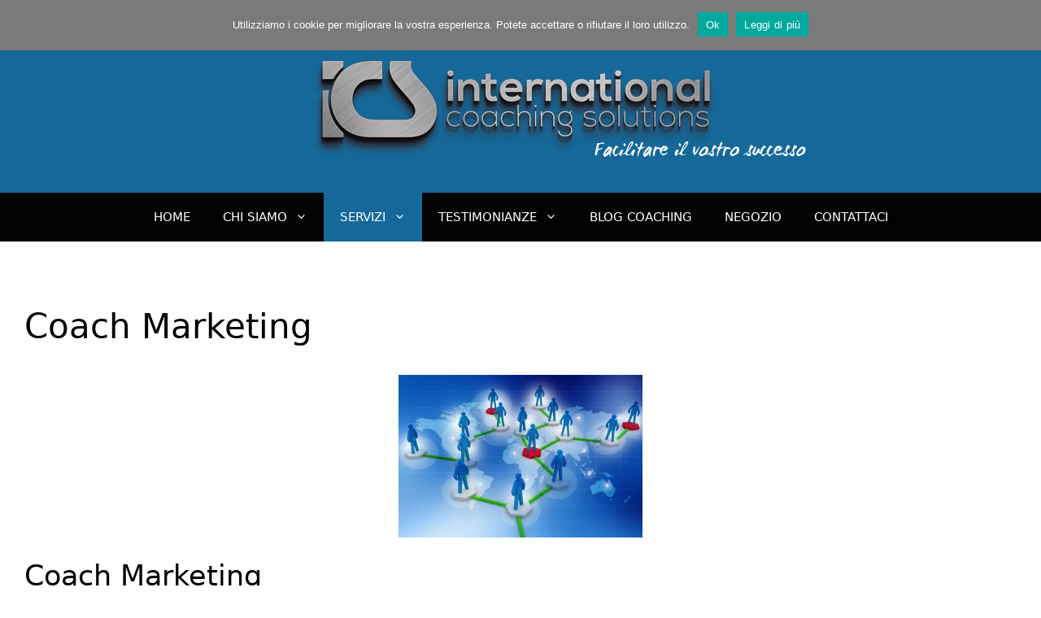

--- FILE ---
content_type: text/json
request_url: https://cdn.subscribers.com/config/59334da4-037c-4fbc-b3ad-25b7da68a97e.json
body_size: 698
content:
{"prompt":{"prompt_type":"modal","accent":"f16334","icon":"https://cdn.subscribers.com/uploads/setting/modal_image/9516/coaching_des_entrepreneurs.jpg","headline":" Iscriviti ora in modo da non perdere neanche un articolo","subheadline":"Puoi disattivare le notifiche in qualsiasi momento dal tuo browser.","ctaButton":"Mi abbono gratuitamente adesso","noButton":"No grazie","includeBranding":true,"customCSS":null,"subscriptionCategories":[],"position":null,"inset":null,"overlay":null,"showModalAgainAfter":null,"showSubscribersCount":false},"site":{"name":"International Coaching Solutions Italiano","appleWebsitePushId":null,"enabled":true,"subdomain":"international-coaching-solutions-1","public_vapid_key":null,"triggerConditions":"{\"pageViews\":1,\"pageDelay\":30,\"scrollPercentage\":0,\"pageRule\":{\"include\":\"ALL\",\"operator\":\"\",\"value\":\"\"},\"device\":\"ALL\"}","installed":true,"https":false}}